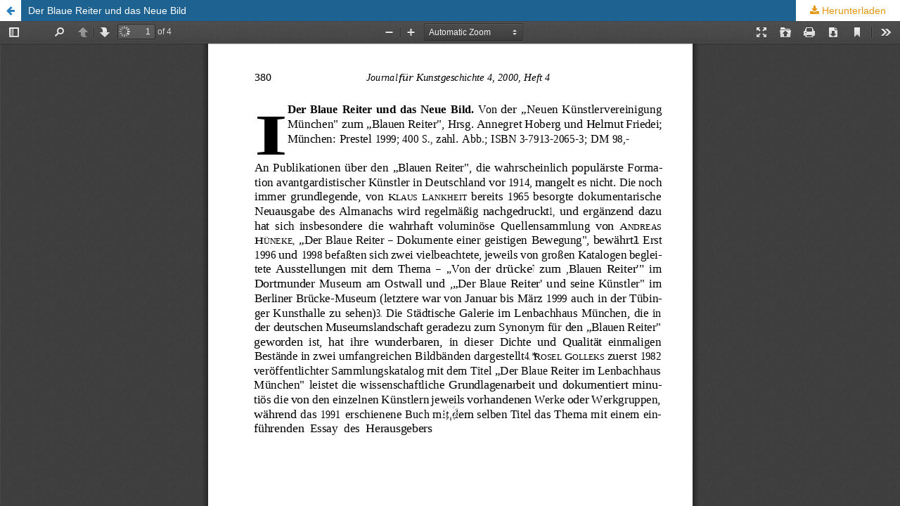

--- FILE ---
content_type: text/css
request_url: https://journals.ub.uni-heidelberg.de/public/journals/160/styleSheet.css?v=3.2.1.4
body_size: 1549
content:
body {
    font-family: Arial, Helvetica,sans-serif;
    background-color : #cdd9dc;
    color : #444;
  }

a:link { color: #e3950e; text-decoration:none; }

a:focus, a:hover {color: #e3950e;}
  

.page_content.left{
	box-shadow: 12px 12px 19px -6px rgba(120,120,120,1);
	background:#fff;
}  

.pkp_structure_page {
    margin-top: 20px;
	margin-bottom:0px;
	position: relative;
}

.obj_issue_toc .heading .pub_id, .obj_issue_toc .heading .published, .obj_article_summary > .title a , .obj_issue_summary .title {
    font-family: Arial, Helvetica,sans-serif !important;
}

.pkp_head_wrapper .hd_search button {
	color:#e3950e;
}

.has_site_logo .pkp_head_wrapper, .pkp_head_wrapper {
	width:100%;
	padding: 0px 15px 0 15px;
}

.pkp_site_name .is_text {
    color: #e3950e;
    text-decoration: none;
	font-family:Arial, Helvetica,sans-serif;
	text-transform:uppercase;
	line-height:2em;
}

.pkp_site_name .is_text:focus {
    text-decoration: none;
}

.pkp_structure_head {
	border:none;
	background:#fff;
	}

.pkp_navigation_user_wrapper {
	left:0;
	margin: 0 -15px;
}
	
#navigationUser {
	position:absolute;
	top:0;
	z-index:10;
	margin-right:15px;
	text-align:left;
	}

	
.pkp_navigation_user > li > a {
	color:#fff;
	font-family: Arial, Helvetica,sans-serif;
	font-weight:bold;
	}
	
.pkp_site_nav_menu {background:#fff;}
  
.pkp_navigation_primary > li > a, .pkp_navigation_primary > li > a:focus {
	color:#1f252e;
	font-family: Arial, Helvetica,sans-serif;
	font-weight:bold;
	}
	
.pkp_navigation_user > li > a:hover {
	color:#fff;
	}

.pkp_navigation_primary > li > a:hover {
	color:#e3950e;
	}
	
.pkp_navigation_primary ul.dropdown-menu a, #navigationUserWrapper .pkp_nav_list li ul li a {
	color:#000;
}

.pkp_navigation_primary ul.dropdown-menu li:hover a, #navigationUserWrapper .pkp_nav_list li ul li:hover a {
	color:#e3950e;
}

.pkp_navigation_user .task_count {
    background: rgba(255,255,255,0.5);
}

.pkp_head_wrapper .hd_search .search_prompt, .pkp_head_wrapper .hd_search.is_open .search_prompt {
    color: #000;
	font-weight:bold;
}

.pkp_head_wrapper .hd_search .search_prompt:hover, .pkp_head_wrapper .hd_search.is_open .search_prompt:hover {
    color:#e3950e;;
}
  
  
.cmp_button_wire:hover, .cmp_button_wire:focus, .obj_galley_link:hover, .obj_galley_link:focus {
    background: #37525f;
    color: #fff !important;
}  

.cmp_button_wire, .obj_galley_link {
    display: inline-block;
    padding: 0 1em;
    background: #fff;
    border: 1px solid #37525f;
    border-radius: 3px;
    font-size: 13px;
    line-height: 28px;
    color: #37525f !important;
    text-decoration: none;
}


/**
 * Main layout elements
 */

 
#headerNavigationContainer {
    border-bottom:2px solid #EFEFEF;
  }

#headerNavigationContainer h1 {
    margin: 0 auto;
    font-family: calibri, arial,sans-serif;
    font-weight: normal;
    text-align: center;
    line-height: 130%;
  }

.pkp_structure_footer_wrapper {
	border-top:2px solid #EFEFEF;
	background:#fff;
  }
  
.pkp_footer_issn {
    text-align: left;
    color: #1f252e;
}
  

#pkp_content_main h1 {
    font-family: Arial, Helvetica,sans-serif;
    font-weight: bold;
  }
  
#pkp_content_main h2 {
    font-family: Arial, Helvetica,sans-serif;
    font-weight: bold;
  }


#pkp_content_main h3 {
    font-family: Arial, Helvetica,sans-serif;
    font-weight: bold;
  }



#pkp_content_main p {
    font-size: 1em;
    margin-bottom: 0;
    margin-left: auto;
    margin-right: auto;
    margin-top: 10px;
} 

#slider {
    position:absolute;
	right:0px;
	margin-top:80px;
}

#content_slider.right {
    width: 0;
    height: 0;
    border-top: 10px solid transparent;
    border-bottom: 10px solid transparent;
    border-left: 10px solid #e3950e;
    border-right: 10px solid transparent;
}

#content_slider.right.content_toggle {
    border-top: 10px solid transparent;
    border-bottom: 10px solid transparent;
    border-right: 10px solid #e3950e;
    border-left: 10px solid transparent;
    margin-left: -15px;
}

 
.pkp_structure_sidebar.right.full_screen {
    float: right;
    width: 200px;
	box-shadow: 12px 12px 19px -6px rgba(120,120,120,1);
	background:#fff;
	margin-left:10px;
	padding-top:50px;
	margin-top:60px;
}

.pkp_structure_sidebar.right.mobile_screen {
    background-color: #fff;
    margin-top: 0px;
    padding-top:0px;
    float:left;
}


@media (max-width: 990px) { 
    .pkp_structure_page {
         margin-top: 0px;
	}

    #navigationUser {position:relative;}
	
	.pkp_navigation_user_wrapper {margin:0;}
	
	.pkp_navigation_user > li > a {
	     color:#000;
	}
	
	.pkp_navigation_user > li > ul a .task_count {
    background: #000;
}

	.pkp_navigation_user > li > a:hover {
	     color:#e3950e;
	}
	
	#navigationUserWrapper .pkp_nav_list li ul li a {
		color:#e3950e;
	}
	
	.pkp_site_nav_menu a:hover, .pkp_site_nav_menu a:focus {
    color: #e3950e;
    text-decoration: underline;
}

  .hd_search input[type="text"] {   border: 1px solid #000;}
  
    #headerNavigationContainer h1 {text-align:left;margin-top:8px;}
  
  .pkp_head_wrapper .img_fullscreen img {height:70px;}
  
  
	.pkp_site_nav_toggle > span::before, .pkp_site_nav_toggle > span::after {
		background: #e3950e;
	}

	.pkp_site_nav_toggle > span {
		border-bottom: 3px solid #e3950e;
	}
	
	.pkp_site_nav_toggle.pkp_site_nav_toggle--transform > span {
		border-bottom:none;
	}  
}

.obj_issue_toc>.galleys h2,
.obj_issue_toc .section h2 {
 text-transform:none;
}
